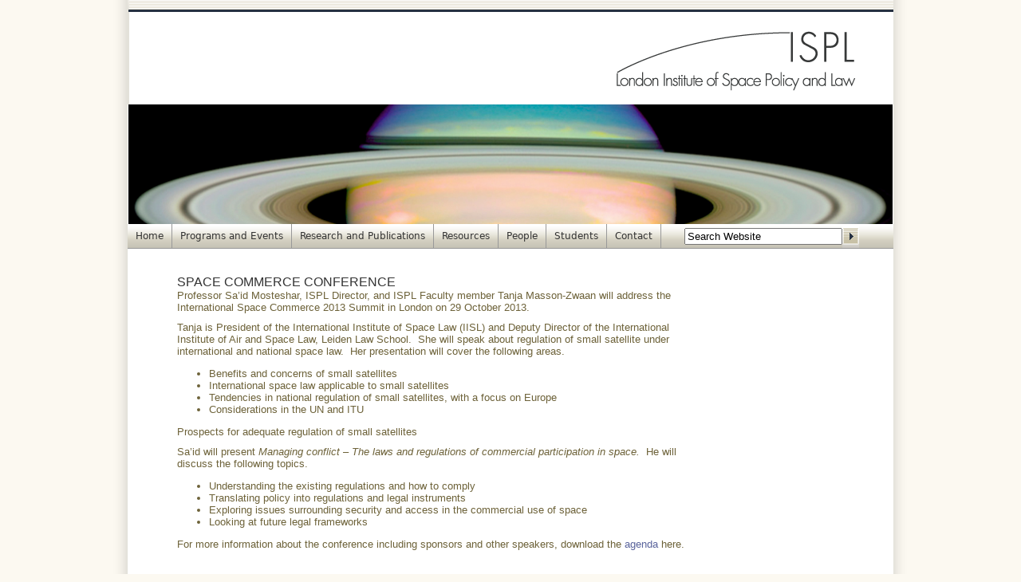

--- FILE ---
content_type: text/html; charset=UTF-8
request_url: https://www.space-institute.org/813space-commerce-conference/
body_size: 10690
content:
<!DOCTYPE html PUBLIC "-//W3C//DTD XHTML 1.0 Transitional//EN" "http://www.w3.org/TR/xhtml1/DTD/xhtml1-transitional.dtd"><html xmlns="http://www.w3.org/1999/xhtml" lang="en-US">
<head profile="http://gmpg.org/xfn/11">
<meta http-equiv="Content-Type" content="text/html; charset=UTF-8" />


 <title>Space Commerce Conference |  London Institute of Space Policy and Law   Space Commerce Conference | London Institute of Space Policy and Law </title>
 <meta name="generator" content="WordPress" /> <!-- leave this for stats (or remove for potential security reasons) -->
 <meta name="author" content="London Institute of Space Policy and Law" />
 <link rel="stylesheet" href="https://www.space-institute.org/wp-content/themes/ispl/style.css" type="text/css" media="screen" />
 <link rel="alternate" type="application/rss+xml" title="London Institute of Space Policy and Law RSS Feed" href="https://www.space-institute.org/feed/" />
 <link rel="pingback" href="https://www.space-institute.org/xmlrpc.php" />
 <meta name='robots' content='max-image-preview:large' />
<link rel="alternate" title="oEmbed (JSON)" type="application/json+oembed" href="https://www.space-institute.org/wp-json/oembed/1.0/embed?url=https%3A%2F%2Fwww.space-institute.org%2F813space-commerce-conference%2F" />
<link rel="alternate" title="oEmbed (XML)" type="text/xml+oembed" href="https://www.space-institute.org/wp-json/oembed/1.0/embed?url=https%3A%2F%2Fwww.space-institute.org%2F813space-commerce-conference%2F&#038;format=xml" />
<style id='wp-img-auto-sizes-contain-inline-css' type='text/css'>
img:is([sizes=auto i],[sizes^="auto," i]){contain-intrinsic-size:3000px 1500px}
/*# sourceURL=wp-img-auto-sizes-contain-inline-css */
</style>
<style id='wp-emoji-styles-inline-css' type='text/css'>

	img.wp-smiley, img.emoji {
		display: inline !important;
		border: none !important;
		box-shadow: none !important;
		height: 1em !important;
		width: 1em !important;
		margin: 0 0.07em !important;
		vertical-align: -0.1em !important;
		background: none !important;
		padding: 0 !important;
	}
/*# sourceURL=wp-emoji-styles-inline-css */
</style>
<style id='wp-block-library-inline-css' type='text/css'>
:root{--wp-block-synced-color:#7a00df;--wp-block-synced-color--rgb:122,0,223;--wp-bound-block-color:var(--wp-block-synced-color);--wp-editor-canvas-background:#ddd;--wp-admin-theme-color:#007cba;--wp-admin-theme-color--rgb:0,124,186;--wp-admin-theme-color-darker-10:#006ba1;--wp-admin-theme-color-darker-10--rgb:0,107,160.5;--wp-admin-theme-color-darker-20:#005a87;--wp-admin-theme-color-darker-20--rgb:0,90,135;--wp-admin-border-width-focus:2px}@media (min-resolution:192dpi){:root{--wp-admin-border-width-focus:1.5px}}.wp-element-button{cursor:pointer}:root .has-very-light-gray-background-color{background-color:#eee}:root .has-very-dark-gray-background-color{background-color:#313131}:root .has-very-light-gray-color{color:#eee}:root .has-very-dark-gray-color{color:#313131}:root .has-vivid-green-cyan-to-vivid-cyan-blue-gradient-background{background:linear-gradient(135deg,#00d084,#0693e3)}:root .has-purple-crush-gradient-background{background:linear-gradient(135deg,#34e2e4,#4721fb 50%,#ab1dfe)}:root .has-hazy-dawn-gradient-background{background:linear-gradient(135deg,#faaca8,#dad0ec)}:root .has-subdued-olive-gradient-background{background:linear-gradient(135deg,#fafae1,#67a671)}:root .has-atomic-cream-gradient-background{background:linear-gradient(135deg,#fdd79a,#004a59)}:root .has-nightshade-gradient-background{background:linear-gradient(135deg,#330968,#31cdcf)}:root .has-midnight-gradient-background{background:linear-gradient(135deg,#020381,#2874fc)}:root{--wp--preset--font-size--normal:16px;--wp--preset--font-size--huge:42px}.has-regular-font-size{font-size:1em}.has-larger-font-size{font-size:2.625em}.has-normal-font-size{font-size:var(--wp--preset--font-size--normal)}.has-huge-font-size{font-size:var(--wp--preset--font-size--huge)}.has-text-align-center{text-align:center}.has-text-align-left{text-align:left}.has-text-align-right{text-align:right}.has-fit-text{white-space:nowrap!important}#end-resizable-editor-section{display:none}.aligncenter{clear:both}.items-justified-left{justify-content:flex-start}.items-justified-center{justify-content:center}.items-justified-right{justify-content:flex-end}.items-justified-space-between{justify-content:space-between}.screen-reader-text{border:0;clip-path:inset(50%);height:1px;margin:-1px;overflow:hidden;padding:0;position:absolute;width:1px;word-wrap:normal!important}.screen-reader-text:focus{background-color:#ddd;clip-path:none;color:#444;display:block;font-size:1em;height:auto;left:5px;line-height:normal;padding:15px 23px 14px;text-decoration:none;top:5px;width:auto;z-index:100000}html :where(.has-border-color){border-style:solid}html :where([style*=border-top-color]){border-top-style:solid}html :where([style*=border-right-color]){border-right-style:solid}html :where([style*=border-bottom-color]){border-bottom-style:solid}html :where([style*=border-left-color]){border-left-style:solid}html :where([style*=border-width]){border-style:solid}html :where([style*=border-top-width]){border-top-style:solid}html :where([style*=border-right-width]){border-right-style:solid}html :where([style*=border-bottom-width]){border-bottom-style:solid}html :where([style*=border-left-width]){border-left-style:solid}html :where(img[class*=wp-image-]){height:auto;max-width:100%}:where(figure){margin:0 0 1em}html :where(.is-position-sticky){--wp-admin--admin-bar--position-offset:var(--wp-admin--admin-bar--height,0px)}@media screen and (max-width:600px){html :where(.is-position-sticky){--wp-admin--admin-bar--position-offset:0px}}

/*# sourceURL=wp-block-library-inline-css */
</style><style id='global-styles-inline-css' type='text/css'>
:root{--wp--preset--aspect-ratio--square: 1;--wp--preset--aspect-ratio--4-3: 4/3;--wp--preset--aspect-ratio--3-4: 3/4;--wp--preset--aspect-ratio--3-2: 3/2;--wp--preset--aspect-ratio--2-3: 2/3;--wp--preset--aspect-ratio--16-9: 16/9;--wp--preset--aspect-ratio--9-16: 9/16;--wp--preset--color--black: #000000;--wp--preset--color--cyan-bluish-gray: #abb8c3;--wp--preset--color--white: #ffffff;--wp--preset--color--pale-pink: #f78da7;--wp--preset--color--vivid-red: #cf2e2e;--wp--preset--color--luminous-vivid-orange: #ff6900;--wp--preset--color--luminous-vivid-amber: #fcb900;--wp--preset--color--light-green-cyan: #7bdcb5;--wp--preset--color--vivid-green-cyan: #00d084;--wp--preset--color--pale-cyan-blue: #8ed1fc;--wp--preset--color--vivid-cyan-blue: #0693e3;--wp--preset--color--vivid-purple: #9b51e0;--wp--preset--gradient--vivid-cyan-blue-to-vivid-purple: linear-gradient(135deg,rgb(6,147,227) 0%,rgb(155,81,224) 100%);--wp--preset--gradient--light-green-cyan-to-vivid-green-cyan: linear-gradient(135deg,rgb(122,220,180) 0%,rgb(0,208,130) 100%);--wp--preset--gradient--luminous-vivid-amber-to-luminous-vivid-orange: linear-gradient(135deg,rgb(252,185,0) 0%,rgb(255,105,0) 100%);--wp--preset--gradient--luminous-vivid-orange-to-vivid-red: linear-gradient(135deg,rgb(255,105,0) 0%,rgb(207,46,46) 100%);--wp--preset--gradient--very-light-gray-to-cyan-bluish-gray: linear-gradient(135deg,rgb(238,238,238) 0%,rgb(169,184,195) 100%);--wp--preset--gradient--cool-to-warm-spectrum: linear-gradient(135deg,rgb(74,234,220) 0%,rgb(151,120,209) 20%,rgb(207,42,186) 40%,rgb(238,44,130) 60%,rgb(251,105,98) 80%,rgb(254,248,76) 100%);--wp--preset--gradient--blush-light-purple: linear-gradient(135deg,rgb(255,206,236) 0%,rgb(152,150,240) 100%);--wp--preset--gradient--blush-bordeaux: linear-gradient(135deg,rgb(254,205,165) 0%,rgb(254,45,45) 50%,rgb(107,0,62) 100%);--wp--preset--gradient--luminous-dusk: linear-gradient(135deg,rgb(255,203,112) 0%,rgb(199,81,192) 50%,rgb(65,88,208) 100%);--wp--preset--gradient--pale-ocean: linear-gradient(135deg,rgb(255,245,203) 0%,rgb(182,227,212) 50%,rgb(51,167,181) 100%);--wp--preset--gradient--electric-grass: linear-gradient(135deg,rgb(202,248,128) 0%,rgb(113,206,126) 100%);--wp--preset--gradient--midnight: linear-gradient(135deg,rgb(2,3,129) 0%,rgb(40,116,252) 100%);--wp--preset--font-size--small: 13px;--wp--preset--font-size--medium: 20px;--wp--preset--font-size--large: 36px;--wp--preset--font-size--x-large: 42px;--wp--preset--spacing--20: 0.44rem;--wp--preset--spacing--30: 0.67rem;--wp--preset--spacing--40: 1rem;--wp--preset--spacing--50: 1.5rem;--wp--preset--spacing--60: 2.25rem;--wp--preset--spacing--70: 3.38rem;--wp--preset--spacing--80: 5.06rem;--wp--preset--shadow--natural: 6px 6px 9px rgba(0, 0, 0, 0.2);--wp--preset--shadow--deep: 12px 12px 50px rgba(0, 0, 0, 0.4);--wp--preset--shadow--sharp: 6px 6px 0px rgba(0, 0, 0, 0.2);--wp--preset--shadow--outlined: 6px 6px 0px -3px rgb(255, 255, 255), 6px 6px rgb(0, 0, 0);--wp--preset--shadow--crisp: 6px 6px 0px rgb(0, 0, 0);}:where(.is-layout-flex){gap: 0.5em;}:where(.is-layout-grid){gap: 0.5em;}body .is-layout-flex{display: flex;}.is-layout-flex{flex-wrap: wrap;align-items: center;}.is-layout-flex > :is(*, div){margin: 0;}body .is-layout-grid{display: grid;}.is-layout-grid > :is(*, div){margin: 0;}:where(.wp-block-columns.is-layout-flex){gap: 2em;}:where(.wp-block-columns.is-layout-grid){gap: 2em;}:where(.wp-block-post-template.is-layout-flex){gap: 1.25em;}:where(.wp-block-post-template.is-layout-grid){gap: 1.25em;}.has-black-color{color: var(--wp--preset--color--black) !important;}.has-cyan-bluish-gray-color{color: var(--wp--preset--color--cyan-bluish-gray) !important;}.has-white-color{color: var(--wp--preset--color--white) !important;}.has-pale-pink-color{color: var(--wp--preset--color--pale-pink) !important;}.has-vivid-red-color{color: var(--wp--preset--color--vivid-red) !important;}.has-luminous-vivid-orange-color{color: var(--wp--preset--color--luminous-vivid-orange) !important;}.has-luminous-vivid-amber-color{color: var(--wp--preset--color--luminous-vivid-amber) !important;}.has-light-green-cyan-color{color: var(--wp--preset--color--light-green-cyan) !important;}.has-vivid-green-cyan-color{color: var(--wp--preset--color--vivid-green-cyan) !important;}.has-pale-cyan-blue-color{color: var(--wp--preset--color--pale-cyan-blue) !important;}.has-vivid-cyan-blue-color{color: var(--wp--preset--color--vivid-cyan-blue) !important;}.has-vivid-purple-color{color: var(--wp--preset--color--vivid-purple) !important;}.has-black-background-color{background-color: var(--wp--preset--color--black) !important;}.has-cyan-bluish-gray-background-color{background-color: var(--wp--preset--color--cyan-bluish-gray) !important;}.has-white-background-color{background-color: var(--wp--preset--color--white) !important;}.has-pale-pink-background-color{background-color: var(--wp--preset--color--pale-pink) !important;}.has-vivid-red-background-color{background-color: var(--wp--preset--color--vivid-red) !important;}.has-luminous-vivid-orange-background-color{background-color: var(--wp--preset--color--luminous-vivid-orange) !important;}.has-luminous-vivid-amber-background-color{background-color: var(--wp--preset--color--luminous-vivid-amber) !important;}.has-light-green-cyan-background-color{background-color: var(--wp--preset--color--light-green-cyan) !important;}.has-vivid-green-cyan-background-color{background-color: var(--wp--preset--color--vivid-green-cyan) !important;}.has-pale-cyan-blue-background-color{background-color: var(--wp--preset--color--pale-cyan-blue) !important;}.has-vivid-cyan-blue-background-color{background-color: var(--wp--preset--color--vivid-cyan-blue) !important;}.has-vivid-purple-background-color{background-color: var(--wp--preset--color--vivid-purple) !important;}.has-black-border-color{border-color: var(--wp--preset--color--black) !important;}.has-cyan-bluish-gray-border-color{border-color: var(--wp--preset--color--cyan-bluish-gray) !important;}.has-white-border-color{border-color: var(--wp--preset--color--white) !important;}.has-pale-pink-border-color{border-color: var(--wp--preset--color--pale-pink) !important;}.has-vivid-red-border-color{border-color: var(--wp--preset--color--vivid-red) !important;}.has-luminous-vivid-orange-border-color{border-color: var(--wp--preset--color--luminous-vivid-orange) !important;}.has-luminous-vivid-amber-border-color{border-color: var(--wp--preset--color--luminous-vivid-amber) !important;}.has-light-green-cyan-border-color{border-color: var(--wp--preset--color--light-green-cyan) !important;}.has-vivid-green-cyan-border-color{border-color: var(--wp--preset--color--vivid-green-cyan) !important;}.has-pale-cyan-blue-border-color{border-color: var(--wp--preset--color--pale-cyan-blue) !important;}.has-vivid-cyan-blue-border-color{border-color: var(--wp--preset--color--vivid-cyan-blue) !important;}.has-vivid-purple-border-color{border-color: var(--wp--preset--color--vivid-purple) !important;}.has-vivid-cyan-blue-to-vivid-purple-gradient-background{background: var(--wp--preset--gradient--vivid-cyan-blue-to-vivid-purple) !important;}.has-light-green-cyan-to-vivid-green-cyan-gradient-background{background: var(--wp--preset--gradient--light-green-cyan-to-vivid-green-cyan) !important;}.has-luminous-vivid-amber-to-luminous-vivid-orange-gradient-background{background: var(--wp--preset--gradient--luminous-vivid-amber-to-luminous-vivid-orange) !important;}.has-luminous-vivid-orange-to-vivid-red-gradient-background{background: var(--wp--preset--gradient--luminous-vivid-orange-to-vivid-red) !important;}.has-very-light-gray-to-cyan-bluish-gray-gradient-background{background: var(--wp--preset--gradient--very-light-gray-to-cyan-bluish-gray) !important;}.has-cool-to-warm-spectrum-gradient-background{background: var(--wp--preset--gradient--cool-to-warm-spectrum) !important;}.has-blush-light-purple-gradient-background{background: var(--wp--preset--gradient--blush-light-purple) !important;}.has-blush-bordeaux-gradient-background{background: var(--wp--preset--gradient--blush-bordeaux) !important;}.has-luminous-dusk-gradient-background{background: var(--wp--preset--gradient--luminous-dusk) !important;}.has-pale-ocean-gradient-background{background: var(--wp--preset--gradient--pale-ocean) !important;}.has-electric-grass-gradient-background{background: var(--wp--preset--gradient--electric-grass) !important;}.has-midnight-gradient-background{background: var(--wp--preset--gradient--midnight) !important;}.has-small-font-size{font-size: var(--wp--preset--font-size--small) !important;}.has-medium-font-size{font-size: var(--wp--preset--font-size--medium) !important;}.has-large-font-size{font-size: var(--wp--preset--font-size--large) !important;}.has-x-large-font-size{font-size: var(--wp--preset--font-size--x-large) !important;}
/*# sourceURL=global-styles-inline-css */
</style>

<style id='classic-theme-styles-inline-css' type='text/css'>
/*! This file is auto-generated */
.wp-block-button__link{color:#fff;background-color:#32373c;border-radius:9999px;box-shadow:none;text-decoration:none;padding:calc(.667em + 2px) calc(1.333em + 2px);font-size:1.125em}.wp-block-file__button{background:#32373c;color:#fff;text-decoration:none}
/*# sourceURL=/wp-includes/css/classic-themes.min.css */
</style>
<link rel='stylesheet' id='contact-form-7-css' href='https://www.space-institute.org/wp-content/plugins/contact-form-7/includes/css/styles.css?ver=6.1' type='text/css' media='all' />
<link rel='stylesheet' id='cmplz-general-css' href='https://www.space-institute.org/wp-content/plugins/complianz-gdpr/assets/css/cookieblocker.min.css?ver=1751710352' type='text/css' media='all' />
<script type="text/javascript" async src="https://www.space-institute.org/wp-content/plugins/burst-statistics/helpers/timeme/timeme.min.js?ver=1751710348" id="burst-timeme-js"></script>
<script type="text/javascript" id="burst-js-extra">
/* <![CDATA[ */
var burst = {"tracking":{"isInitialHit":true,"lastUpdateTimestamp":0,"beacon_url":"https://www.space-institute.org/wp-content/plugins/burst-statistics/endpoint.php"},"options":{"cookieless":0,"pageUrl":"https://www.space-institute.org/813space-commerce-conference/","beacon_enabled":1,"do_not_track":0,"enable_turbo_mode":0,"track_url_change":0,"cookie_retention_days":30},"goals":{"completed":[],"scriptUrl":"https://www.space-institute.org/wp-content/plugins/burst-statistics//assets/js/build/burst-goals.js?v=1751710348","active":[{"ID":"1","title":"Default goal","type":"clicks","status":"active","server_side":"0","url":"*","conversion_metric":"visitors","date_created":"1720498926","date_start":"1720498926","date_end":"0","attribute":"class","attribute_value":"","hook":""}]},"cache":{"uid":null,"fingerprint":null,"isUserAgent":null,"isDoNotTrack":null,"useCookies":null}};
//# sourceURL=burst-js-extra
/* ]]> */
</script>
<script type="text/javascript" async src="https://www.space-institute.org/wp-content/plugins/burst-statistics/assets/js/build/burst.min.js?ver=1751710348" id="burst-js"></script>
<link rel="https://api.w.org/" href="https://www.space-institute.org/wp-json/" /><link rel="alternate" title="JSON" type="application/json" href="https://www.space-institute.org/wp-json/wp/v2/posts/813" /><link rel="EditURI" type="application/rsd+xml" title="RSD" href="https://www.space-institute.org/xmlrpc.php?rsd" />
<link rel="canonical" href="https://www.space-institute.org/813space-commerce-conference/" />
	
</head>
<body data-rsssl=1>
<div id="shadow" style=" background-image:url(https://www.space-institute.org/wp-content/themes/ispl/images/bg_content.gif); background-position:center; background-repeat:repeat-y;">
<div id="container">

 <div id="header" ><a href="https://www.space-institute.org/" title="London Institute of Space Policy and Law"><img src="https://www.space-institute.org/wp-content/themes/ispl/images/top_logo.gif" alt="London Institute of Space Policy and Law" width="960" height="131" border="0" /></a><br />
 <img src="https://www.space-institute.org/wp-content/themes/ispl/images/top_.jpg" alt="ispl" height="150" width="958" title="Saturn infrared view Erich Karkoschka University of Arizona and NASA-ESA Hubble" />
  
<div id="topNav">


<div id="topNav">
  <table width="960" border="0" cellspacing="0" cellpadding="0">
  <tr>
    	<td class="mainMenu" width="673" nowrap="nowrap"><div class="menu-main-container"><ul id="menu-main" class="menu"><li id="menu-item-1118" class="menu-item menu-item-type-post_type menu-item-object-page menu-item-home menu-item-1118"><a href="https://www.space-institute.org/">Home</a></li>
<li id="menu-item-1119" class="menu-item menu-item-type-post_type menu-item-object-page menu-item-1119"><a href="https://www.space-institute.org/programs-and-events/">Programs and Events</a></li>
<li id="menu-item-1120" class="menu-item menu-item-type-post_type menu-item-object-page menu-item-1120"><a href="https://www.space-institute.org/research_and_publications/">Research and Publications</a></li>
<li id="menu-item-1121" class="menu-item menu-item-type-post_type menu-item-object-page menu-item-1121"><a href="https://www.space-institute.org/resources/">Resources</a></li>
<li id="menu-item-1122" class="menu-item menu-item-type-post_type menu-item-object-page menu-item-1122"><a href="https://www.space-institute.org/people/">People</a></li>
<li id="menu-item-1123" class="menu-item menu-item-type-post_type menu-item-object-page menu-item-1123"><a href="https://www.space-institute.org/students/">Students</a></li>
<li id="menu-item-1124" class="menu-item menu-item-type-post_type menu-item-object-page menu-item-1124"><a href="https://www.space-institute.org/contact/">Contact</a></li>
</ul></div></td>
		<td width="287"><div style="float:right; margin:0 40px 0 0; vertical-align:top;">
<form method="get" id="searchform" action="https://www.space-institute.org/">
<table border="0" cellspacing="0" cellpadding="0" width="250">
  <tr>
    <td><input type="text" value="Search Website" name="s" id="s"  style="width:190px; margin-left:25px;" onFocus="this.value=''" /></td>
    <td width="50"><input name="SeanrchBtn" type="image" src="https://www.space-institute.org/wp-content/themes/ispl/images/btn_search.gif" width="21" height="31" border="0" alt="search" /></td>
  </tr>
</table>

	
	
</form>
</div>
</td>
  </tr>
</table>
</div>
  <!-- end #topNav -->
 </div><!-- end #header -->
<div id="content">
 <div class="post" id="post-813">
     <h2>Space Commerce Conference</h2>
   <!--<a href="https://www.space-institute.org/813space-commerce-conference/" rel="bookmark">Space Commerce Conference</a> -->
   <p>Professor Sa’id Mosteshar, ISPL Director, and ISPL Faculty member Tanja Masson-Zwaan will address the International Space Commerce 2013 Summit in London on 29 October 2013. </p>
<p>Tanja is President of the International Institute of Space Law (IISL) and Deputy Director of the International Institute of Air and Space Law, Leiden Law School.  She will speak about regulation of small satellite under international and national space law.  Her presentation will cover the following areas.</p>
<ul>
<li>Benefits and concerns of small satellites</li>
<li>International space law applicable to small satellites</li>
<li>Tendencies in national regulation of small satellites, with a focus on Europe</li>
<li>Considerations in the UN and ITU</li>
</ul>
<p>Prospects for adequate regulation of small satellites </p>
<p>Sa’id will present <i>Managing conflict &#8211; The laws and regulations of commercial participation in space.  </i>He will discuss the following topics.</p>
<ul>
<li>Understanding the existing regulations and how to comply</li>
<li>Translating policy into regulations and legal instruments</li>
<li>Exploring issues surrounding security and access in the commercial use of space</li>
<li>Looking at future legal frameworks </li>
</ul>
<p>For more information about the conference including sponsors and other speakers, download the <a href="https://www.space-institute.org/app/uploads/1382870566_ISC_2013_Summit__Agenda_without_RF.pdf">agenda</a> here.</p>
<p>&nbsp;</p>
<p>&nbsp;</p>

   
   <div id="postmeta" style="display:none;">
<!--    <p><span>Comments Off<span class="screen-reader-text"> on Space Commerce Conference</span></span> -->
<!--    <p >Categories <a href="https://www.space-institute.org/category/news/ispl-faculty-events/" rel="category tag">ISPL Faculty Events</a>, <a href="https://www.space-institute.org/category/news/" rel="category tag">News</a>, <a href="https://www.space-institute.org/category/news/space-regulation/satellite-law/" rel="category tag">Satellite Law</a>, <a href="https://www.space-institute.org/category/news/space-commerce/" rel="category tag">Space Commerce</a>, <a href="https://www.space-institute.org/category/news/space-regulation/" rel="category tag">Space Regulation</a> | Tags: </p> -->

    <p>You can follow any follow up comments to this entry through the <a href="https://www.space-institute.org/813space-commerce-conference/feed/">RSS 2.0</a> feed.</p>
   </div><!-- end #postmeta -->

     </div><!-- end .post & #post"#" -->
</div><!-- end #content -->

<div id="sidebar" style="display:none;">
 <ul>
  <!-- Widgetized sidebar, if you have the plugin installed. If you don't have it installed, then I did all this work for nothing! -->
  
      

    

   <li>
    <li class="pagenav"><h2>Pages</h2><ul><li class="page_item page-item-21"><a href="https://www.space-institute.org/accessibility/">Accessibility</a></li>
<li class="page_item page-item-19 page_item_has_children"><a href="https://www.space-institute.org/contact/">Contact</a>
<ul class='children'>
	<li class="page_item page-item-71"><a href="https://www.space-institute.org/contact/mail-form/">Contact Form</a></li>
	<li class="page_item page-item-143"><a href="https://www.space-institute.org/contact/map/">Map</a></li>
	<li class="page_item page-item-468"><a href="https://www.space-institute.org/contact/directions/">Directions</a></li>
	<li class="page_item page-item-136"><a href="https://www.space-institute.org/contact/events-notification/">Events Notification</a></li>
</ul>
</li>
<li class="page_item page-item-2684"><a href="https://www.space-institute.org/cookie-policy-uk/">Cookie Policy (UK)</a></li>
<li class="page_item page-item-185"><a href="https://www.space-institute.org/esa-project-evidence-from-space-earth-observation/">ESA Project: Evidence from Space, Earth Observation in Legal Proceedings</a></li>
<li class="page_item page-item-2"><a href="https://www.space-institute.org/">Home</a></li>
<li class="page_item page-item-2057"><a href="https://www.space-institute.org/ispl-webinar-on-indian-space-policy-and-law/">ISPL Webinar on Indian Space Policy and Law</a></li>
<li class="page_item page-item-23"><a href="https://www.space-institute.org/legal/">Legal Notices</a></li>
<li class="page_item page-item-11 page_item_has_children"><a href="https://www.space-institute.org/people/">People</a>
<ul class='children'>
	<li class="page_item page-item-31"><a href="https://www.space-institute.org/people/trustees/">Trustees</a></li>
	<li class="page_item page-item-34"><a href="https://www.space-institute.org/people/advisory_board/">Advisory Board</a></li>
	<li class="page_item page-item-57"><a href="https://www.space-institute.org/people/faculty/">Faculty</a></li>
</ul>
</li>
<li class="page_item page-item-15 page_item_has_children"><a href="https://www.space-institute.org/programs-and-events/">Programs and Events</a>
<ul class='children'>
	<li class="page_item page-item-116"><a href="https://www.space-institute.org/programs-and-events/postgraduate-programs/">Postgraduates</a></li>
	<li class="page_item page-item-123"><a href="https://www.space-institute.org/programs-and-events/space-policy-and-law-undergraduate-courses/">Undergraduates</a></li>
	<li class="page_item page-item-121"><a href="https://www.space-institute.org/programs-and-events/seminars-conferences-workshops/">Seminars, Conferences &#038; Workshops</a></li>
	<li class="page_item page-item-125"><a href="https://www.space-institute.org/programs-and-events/courses-training/">Courses &#038; Training</a></li>
	<li class="page_item page-item-127"><a href="https://www.space-institute.org/programs-and-events/cpd-for-solicitors-and-barristers/">CPD Provision</a></li>
</ul>
</li>
<li class="page_item page-item-17 page_item_has_children"><a href="https://www.space-institute.org/research_and_publications/">Research and Publications</a>
<ul class='children'>
	<li class="page_item page-item-1362"><a href="https://www.space-institute.org/research_and_publications/visiting-researchers-2/">Visiting Researchers</a></li>
	<li class="page_item page-item-192"><a href="https://www.space-institute.org/research_and_publications/research/">Research</a></li>
	<li class="page_item page-item-150"><a href="https://www.space-institute.org/research_and_publications/publications/">Publications</a></li>
	<li class="page_item page-item-327"><a href="https://www.space-institute.org/research_and_publications/public-search/">Search Documents</a></li>
	<li class="page_item page-item-152"><a href="https://www.space-institute.org/research_and_publications/log-in-for-registered-users/">Log-in for Registered Users</a></li>
</ul>
</li>
<li class="page_item page-item-7"><a href="https://www.space-institute.org/resources/">Resources</a></li>
<li class="page_item page-item-25"><a href="https://www.space-institute.org/sitemap/">Sitemap</a></li>
<li class="page_item page-item-1116"><a href="https://www.space-institute.org/students/">Students</a></li>
<li class="page_item page-item-9"><a href="https://www.space-institute.org/teaching/">Teaching</a></li>
<li class="page_item page-item-325"><a href="https://www.space-institute.org/test-form/">test form</a></li>
</ul></li>   <li>

   <li>
    <h2>Recent Posts</h2>
    	<li><a href='https://www.space-institute.org/space-policy-and-law-course-2025-cpd/'>SPACE POLICY AND LAW COURSE 2025  CPD</a></li>
	<li><a href='https://www.space-institute.org/ai-use-in-space-cpd-policy-and-legal-considerations/'>AI USE IN SPACE (CPD) &#8211; Policy and Legal Considerations</a></li>
	<li><a href='https://www.space-institute.org/space-warfare-course/'>SPACE WARFARE &#8211; Political and Legal Fundamentals</a></li>
	<li><a href='https://www.space-institute.org/strategic-collaboration-with-espi/'>Strategic Collaboration with ESPI</a></li>
	<li><a href='https://www.space-institute.org/space-policy-and-law-course-2023-cpd-2/'>SPACE POLICY AND LAW COURSE 2023 CPD</a></li>
	<li><a href='https://www.space-institute.org/uk-space-sustainability-measures/'>UK Space Sustainability Measures</a></li>
	<li><a href='https://www.space-institute.org/space-policy-and-law-course-cpd-3/'>Space Policy and Law Course 2022  CPD</a></li>
	<li><a href='https://www.space-institute.org/space-related-items-in-germanys-new-special-fund-bundeswehr/'>Space-related items in Germany&#8217;s new Special Fund Bundeswehr</a></li>
	<li><a href='https://www.space-institute.org/us-bans-da-asat-tests/'>US Bans DA-ASAT Tests</a></li>
	<li><a href='https://www.space-institute.org/ukraine-war-impact-on-space/'>Ukraine War Impact on Space</a></li>
   </li>

   <li>
    <h2>Monthly Archives</h2>
    <ul>
     	<li><a href='https://www.space-institute.org/2025/05/'>May 2025</a></li>
	<li><a href='https://www.space-institute.org/2023/05/'>May 2023</a></li>
	<li><a href='https://www.space-institute.org/2023/03/'>March 2023</a></li>
	<li><a href='https://www.space-institute.org/2022/07/'>July 2022</a></li>
	<li><a href='https://www.space-institute.org/2022/06/'>June 2022</a></li>
	<li><a href='https://www.space-institute.org/2022/04/'>April 2022</a></li>
	<li><a href='https://www.space-institute.org/2022/03/'>March 2022</a></li>
	<li><a href='https://www.space-institute.org/2022/01/'>January 2022</a></li>
	<li><a href='https://www.space-institute.org/2021/12/'>December 2021</a></li>
	<li><a href='https://www.space-institute.org/2021/11/'>November 2021</a></li>
	<li><a href='https://www.space-institute.org/2021/09/'>September 2021</a></li>
	<li><a href='https://www.space-institute.org/2021/06/'>June 2021</a></li>
	<li><a href='https://www.space-institute.org/2021/03/'>March 2021</a></li>
	<li><a href='https://www.space-institute.org/2021/01/'>January 2021</a></li>
	<li><a href='https://www.space-institute.org/2020/10/'>October 2020</a></li>
	<li><a href='https://www.space-institute.org/2020/07/'>July 2020</a></li>
	<li><a href='https://www.space-institute.org/2020/04/'>April 2020</a></li>
	<li><a href='https://www.space-institute.org/2020/02/'>February 2020</a></li>
	<li><a href='https://www.space-institute.org/2019/11/'>November 2019</a></li>
	<li><a href='https://www.space-institute.org/2019/06/'>June 2019</a></li>
	<li><a href='https://www.space-institute.org/2018/10/'>October 2018</a></li>
	<li><a href='https://www.space-institute.org/2018/07/'>July 2018</a></li>
	<li><a href='https://www.space-institute.org/2018/04/'>April 2018</a></li>
	<li><a href='https://www.space-institute.org/2018/03/'>March 2018</a></li>
	<li><a href='https://www.space-institute.org/2018/02/'>February 2018</a></li>
	<li><a href='https://www.space-institute.org/2017/11/'>November 2017</a></li>
	<li><a href='https://www.space-institute.org/2017/03/'>March 2017</a></li>
	<li><a href='https://www.space-institute.org/2016/07/'>July 2016</a></li>
	<li><a href='https://www.space-institute.org/2016/04/'>April 2016</a></li>
	<li><a href='https://www.space-institute.org/2015/09/'>September 2015</a></li>
	<li><a href='https://www.space-institute.org/2015/07/'>July 2015</a></li>
	<li><a href='https://www.space-institute.org/2015/03/'>March 2015</a></li>
	<li><a href='https://www.space-institute.org/2015/02/'>February 2015</a></li>
	<li><a href='https://www.space-institute.org/2015/01/'>January 2015</a></li>
	<li><a href='https://www.space-institute.org/2014/12/'>December 2014</a></li>
	<li><a href='https://www.space-institute.org/2014/11/'>November 2014</a></li>
	<li><a href='https://www.space-institute.org/2014/09/'>September 2014</a></li>
	<li><a href='https://www.space-institute.org/2014/07/'>July 2014</a></li>
	<li><a href='https://www.space-institute.org/2014/06/'>June 2014</a></li>
	<li><a href='https://www.space-institute.org/2014/04/'>April 2014</a></li>
	<li><a href='https://www.space-institute.org/2014/02/'>February 2014</a></li>
	<li><a href='https://www.space-institute.org/2013/12/'>December 2013</a></li>
	<li><a href='https://www.space-institute.org/2013/11/'>November 2013</a></li>
	<li><a href='https://www.space-institute.org/2013/10/'>October 2013</a></li>
	<li><a href='https://www.space-institute.org/2013/09/'>September 2013</a></li>
	<li><a href='https://www.space-institute.org/2013/07/'>July 2013</a></li>
	<li><a href='https://www.space-institute.org/2013/05/'>May 2013</a></li>
	<li><a href='https://www.space-institute.org/2013/02/'>February 2013</a></li>
	<li><a href='https://www.space-institute.org/2012/10/'>October 2012</a></li>
	<li><a href='https://www.space-institute.org/2012/07/'>July 2012</a></li>
	<li><a href='https://www.space-institute.org/2012/02/'>February 2012</a></li>
	<li><a href='https://www.space-institute.org/2011/11/'>November 2011</a></li>
	<li><a href='https://www.space-institute.org/2011/01/'>January 2011</a></li>
	<li><a href='https://www.space-institute.org/2010/10/'>October 2010</a></li>
	<li><a href='https://www.space-institute.org/2010/08/'>August 2010</a></li>
    </ul>
   </li>

   <li>
    <li class="categories"><h2>Categories</h2><ul>	<li class="cat-item cat-item-1"><a href="https://www.space-institute.org/category/news/">News</a> (75)
<ul class='children'>
	<li class="cat-item cat-item-10"><a href="https://www.space-institute.org/category/news/ispl-faculty-events/">ISPL Faculty Events</a> (23)
</li>
	<li class="cat-item cat-item-26"><a href="https://www.space-institute.org/category/news/people-at-ispl/">People at ISPL</a> (1)
</li>
	<li class="cat-item cat-item-13"><a href="https://www.space-institute.org/category/news/space-commerce/">Space Commerce</a> (18)
	<ul class='children'>
	<li class="cat-item cat-item-21"><a href="https://www.space-institute.org/category/news/space-commerce/space-insurance-space-commerce/">Space Insurance</a> (1)
</li>
	<li class="cat-item cat-item-17"><a href="https://www.space-institute.org/category/news/space-commerce/space-tourism/">Space Tourism</a> (5)
</li>
	</ul>
</li>
	<li class="cat-item cat-item-23"><a href="https://www.space-institute.org/category/news/outer-space-news/">Space Events</a> (5)
</li>
	<li class="cat-item cat-item-5"><a href="https://www.space-institute.org/category/news/space-law/">Space Law</a> (19)
	<ul class='children'>
	<li class="cat-item cat-item-16"><a href="https://www.space-institute.org/category/news/space-law/space-law-education/">Space Law Education</a> (15)
</li>
	</ul>
</li>
	<li class="cat-item cat-item-22"><a href="https://www.space-institute.org/category/news/outer-space-policy/">Space Policy</a> (7)
</li>
	<li class="cat-item cat-item-14"><a href="https://www.space-institute.org/category/news/space-regulation/">Space Regulation</a> (17)
	<ul class='children'>
	<li class="cat-item cat-item-20"><a href="https://www.space-institute.org/category/news/space-regulation/space-frequency-regulation/">Frequency Regulation</a> (2)
</li>
	<li class="cat-item cat-item-15"><a href="https://www.space-institute.org/category/news/space-regulation/satellite-law/">Satellite Law</a> (10)
</li>
	</ul>
</li>
	<li class="cat-item cat-item-18"><a href="https://www.space-institute.org/category/news/sustainable-outer-space/">Sustainable Use of Outer Space</a> (18)
	<ul class='children'>
	<li class="cat-item cat-item-19"><a href="https://www.space-institute.org/category/news/sustainable-outer-space/space-security/">Security in Space</a> (8)
</li>
	<li class="cat-item cat-item-12"><a href="https://www.space-institute.org/category/news/sustainable-outer-space/space-debris-2/">Space Debris</a> (11)
</li>
	<li class="cat-item cat-item-11"><a href="https://www.space-institute.org/category/news/sustainable-outer-space/space-situational-awareness/">Space Situational Awareness</a> (5)
</li>
	</ul>
</li>
</ul>
</li>
</ul></li>   </li>

   <li>
    <h2>Blogroll</h2>
    <li id="linkcat-2" class="linkcat"><h2>Blogroll</h2>
	<ul class='xoxo blogroll'>
<li><a href="https://www.space-institute.org/?page_id=2048&#038;preview=true" title="Christoph Beischl PhD">Christoph Beischl</a></li>
<li><a href="http://codex.wordpress.org/">Documentation</a></li>
<li><a href="https://airandspacelaw.olemiss.edu/journal-of-space-law/writing-competition/" title="JSL Bin Cheng Writing Competition">https://airandspacelaw.olemiss.edu/journal-of-space-law/writing-competition/</a></li>
<li><a href="http://wordpress.org/extend/plugins/">Plugins</a></li>
<li><a href="http://wordpress.org/extend/ideas/">Suggest Ideas</a></li>
<li><a href="http://wordpress.org/support/">Support Forum</a></li>
<li><a href="http://wordpress.org/extend/themes/">Themes</a></li>
<li><a href="http://wordpress.org/development/">WordPress Blog</a></li>
<li><a href="http://planet.wordpress.org/">WordPress Planet</a></li>

	</ul>
</li>
   </li>
   </ul>
</div><!-- end #sidebar --></div><!-- end #container -->
</div><!-- end #shadow -->
<div id="footer" >
<table width="960" border="0" align="center" cellpadding="0" cellspacing="0">
  <tr>
    <td width="786" style="font-size:11px;"><br />
      <a href="https://www.space-institute.org/">Home</a>  |  <a href="https://www.space-institute.org/programs-and-events/">Programs & Events</a>  |  <a href="https://www.space-institute.org/research_and_publications">Research & Publications</a>  |  <a href="https://www.space-institute.org/resources">Resources</a>  |  <a href="https://www.space-institute.org/people">People</a>  |  <a href="https://www.space-institute.org/contact">Contact</a>  |  
      <a href="https://www.space-institute.org/accessibility">Accessibility</a>   |   <a href="https://www.space-institute.org/legal">Legal  Notices</a>   |   <a href="https://www.space-institute.org/sitemap">Sitemap</a></td>
    <td width="174" align="right" style="text-align:right; font-size:11px"><br />
      &copy;2026 ISPL</td>
  </tr>
</table>
<div style="height:20px" > </div>
</div><!-- end #footer -->
<script type="speculationrules">
{"prefetch":[{"source":"document","where":{"and":[{"href_matches":"/*"},{"not":{"href_matches":["/wp-*.php","/wp-admin/*","/wp-content/uploads/*","/wp-content/*","/wp-content/plugins/*","/wp-content/themes/ispl/*","/*\\?(.+)"]}},{"not":{"selector_matches":"a[rel~=\"nofollow\"]"}},{"not":{"selector_matches":".no-prefetch, .no-prefetch a"}}]},"eagerness":"conservative"}]}
</script>
			<script data-category="functional">
											</script>
			<script type="text/javascript" src="https://www.space-institute.org/wp-includes/js/dist/hooks.min.js?ver=dd5603f07f9220ed27f1" id="wp-hooks-js"></script>
<script type="text/javascript" src="https://www.space-institute.org/wp-includes/js/dist/i18n.min.js?ver=c26c3dc7bed366793375" id="wp-i18n-js"></script>
<script type="text/javascript" id="wp-i18n-js-after">
/* <![CDATA[ */
wp.i18n.setLocaleData( { 'text direction\u0004ltr': [ 'ltr' ] } );
//# sourceURL=wp-i18n-js-after
/* ]]> */
</script>
<script type="text/javascript" src="https://www.space-institute.org/wp-content/plugins/contact-form-7/includes/swv/js/index.js?ver=6.1" id="swv-js"></script>
<script type="text/javascript" id="contact-form-7-js-before">
/* <![CDATA[ */
var wpcf7 = {
    "api": {
        "root": "https:\/\/www.space-institute.org\/wp-json\/",
        "namespace": "contact-form-7\/v1"
    }
};
//# sourceURL=contact-form-7-js-before
/* ]]> */
</script>
<script type="text/javascript" src="https://www.space-institute.org/wp-content/plugins/contact-form-7/includes/js/index.js?ver=6.1" id="contact-form-7-js"></script>
<script id="wp-emoji-settings" type="application/json">
{"baseUrl":"https://s.w.org/images/core/emoji/17.0.2/72x72/","ext":".png","svgUrl":"https://s.w.org/images/core/emoji/17.0.2/svg/","svgExt":".svg","source":{"concatemoji":"https://www.space-institute.org/wp-includes/js/wp-emoji-release.min.js?ver=aa82c9b2056961bae706e61a8fba678a"}}
</script>
<script type="module">
/* <![CDATA[ */
/*! This file is auto-generated */
const a=JSON.parse(document.getElementById("wp-emoji-settings").textContent),o=(window._wpemojiSettings=a,"wpEmojiSettingsSupports"),s=["flag","emoji"];function i(e){try{var t={supportTests:e,timestamp:(new Date).valueOf()};sessionStorage.setItem(o,JSON.stringify(t))}catch(e){}}function c(e,t,n){e.clearRect(0,0,e.canvas.width,e.canvas.height),e.fillText(t,0,0);t=new Uint32Array(e.getImageData(0,0,e.canvas.width,e.canvas.height).data);e.clearRect(0,0,e.canvas.width,e.canvas.height),e.fillText(n,0,0);const a=new Uint32Array(e.getImageData(0,0,e.canvas.width,e.canvas.height).data);return t.every((e,t)=>e===a[t])}function p(e,t){e.clearRect(0,0,e.canvas.width,e.canvas.height),e.fillText(t,0,0);var n=e.getImageData(16,16,1,1);for(let e=0;e<n.data.length;e++)if(0!==n.data[e])return!1;return!0}function u(e,t,n,a){switch(t){case"flag":return n(e,"\ud83c\udff3\ufe0f\u200d\u26a7\ufe0f","\ud83c\udff3\ufe0f\u200b\u26a7\ufe0f")?!1:!n(e,"\ud83c\udde8\ud83c\uddf6","\ud83c\udde8\u200b\ud83c\uddf6")&&!n(e,"\ud83c\udff4\udb40\udc67\udb40\udc62\udb40\udc65\udb40\udc6e\udb40\udc67\udb40\udc7f","\ud83c\udff4\u200b\udb40\udc67\u200b\udb40\udc62\u200b\udb40\udc65\u200b\udb40\udc6e\u200b\udb40\udc67\u200b\udb40\udc7f");case"emoji":return!a(e,"\ud83e\u1fac8")}return!1}function f(e,t,n,a){let r;const o=(r="undefined"!=typeof WorkerGlobalScope&&self instanceof WorkerGlobalScope?new OffscreenCanvas(300,150):document.createElement("canvas")).getContext("2d",{willReadFrequently:!0}),s=(o.textBaseline="top",o.font="600 32px Arial",{});return e.forEach(e=>{s[e]=t(o,e,n,a)}),s}function r(e){var t=document.createElement("script");t.src=e,t.defer=!0,document.head.appendChild(t)}a.supports={everything:!0,everythingExceptFlag:!0},new Promise(t=>{let n=function(){try{var e=JSON.parse(sessionStorage.getItem(o));if("object"==typeof e&&"number"==typeof e.timestamp&&(new Date).valueOf()<e.timestamp+604800&&"object"==typeof e.supportTests)return e.supportTests}catch(e){}return null}();if(!n){if("undefined"!=typeof Worker&&"undefined"!=typeof OffscreenCanvas&&"undefined"!=typeof URL&&URL.createObjectURL&&"undefined"!=typeof Blob)try{var e="postMessage("+f.toString()+"("+[JSON.stringify(s),u.toString(),c.toString(),p.toString()].join(",")+"));",a=new Blob([e],{type:"text/javascript"});const r=new Worker(URL.createObjectURL(a),{name:"wpTestEmojiSupports"});return void(r.onmessage=e=>{i(n=e.data),r.terminate(),t(n)})}catch(e){}i(n=f(s,u,c,p))}t(n)}).then(e=>{for(const n in e)a.supports[n]=e[n],a.supports.everything=a.supports.everything&&a.supports[n],"flag"!==n&&(a.supports.everythingExceptFlag=a.supports.everythingExceptFlag&&a.supports[n]);var t;a.supports.everythingExceptFlag=a.supports.everythingExceptFlag&&!a.supports.flag,a.supports.everything||((t=a.source||{}).concatemoji?r(t.concatemoji):t.wpemoji&&t.twemoji&&(r(t.twemoji),r(t.wpemoji)))});
//# sourceURL=https://www.space-institute.org/wp-includes/js/wp-emoji-loader.min.js
/* ]]> */
</script>
</body></html>

--- FILE ---
content_type: text/css
request_url: https://www.space-institute.org/wp-content/themes/ispl/style.css
body_size: 2568
content:
/* 
Theme Name: ISPL
Theme URL: http://RILEY-MEDIA.COM/

span, applet, object, iframe, blockquote, pre, abbr, del, dfn, em, font, ins, kbd, q, s, samp, acronym, address, big, cite, code,small, strike, strong, sub, sup, tt, var,dl, dt, dd, ol, ul, li,fieldset, form, label, legend,table, caption, tbody, tfoot, thead, tr, th, td {font-size:100%;font-family:Verdana, Arial, Helvetica, sans-serif;margin:0;padding:0;border:0;outline:0;font-weight:inherit;font-style:inherit;}
*/

html, body { background-color:#fcf9f1; text-align: center; margin:0; padding:0; font-family:Verdana, Arial, Helvetica, sans-serif; font-size:13px; color:#6d6239; }

caption, th, td {text-align:left;font-weight:normal;}

table {border-collapse:separate;border-spacing:0;}

blockquote:before,blockquote:after,q:before,q:after {content: "";}

blockquote, q {quotes: "" "";}
a { color:#5a649c; text-decoration:none; }
a:hover { color:#242d5f; }
strong { font-weight:normal; color:#000;  }

h1, h2, h3, h4, h5, h6 {  margin-bottom:0; color:#333;   } /* color:#857847; */
h1 { text-decoration:none; font-size:20px; font-weight:normal; text-transform: uppercase; color:#857847; margin:0 0 10px 0;}
h2 { text-decoration:none; font-size:16px; font-weight:normal; text-transform: uppercase;}
h3 { text-decoration:none; font-size:14px; color:#666;}
p { margin-bottom:10px; margin-top:0; }
/*

Here is a list of all the <DIV>s in Whiteboard.
*/

label {color:#333;}
img { border:0; margin:0; padding:0;  }

#container{margin:auto; width:960px; background-color:#FFFFFF; }
.post{}
.postmeta{}
.postnavigation{}
#searchform{}
#sidebar{}
#comments
.comments_navigation{}
.comments_navigation{}
.comments_reply{}
.comments_text{}
.comments_meta{}
/* background-color:#fcf9f1;  background-image:url(images/bg_footer.gif); background-repeat: no-repeat; */
#topNav { 	width:960px; height:31px; background-image: url(images/bg_nav.gif);  }
#content { 	text-align:left; width:650px; padding:20px 40px 0 62px; } /* width:550px;  */
#footer { 	width:1000px; height:31px; text-align:left; margin:auto; background-color:#fcf9f1;  background-image:url(images/bg_footer.gif); background-repeat: no-repeat; padding:0; color:#666666;   }
#footer a { color:#666666; text-decoration:none;  }


#topNav li { display: inline; list-style-type: none; float: left;}
#topNav ul { margin:0; padding:0; }
#topNav a { color:#333333; font-family:verdana, sans; font-size:12px; text-decoration:none; }
#topNav { color:#ffffff; font-size:10px; }

.mainMenu .current-menu-item {
	background: #fcfcfa; /* Old browsers */
	background: -moz-linear-gradient(top,  #fcfcfa 0%, #9f9a84 100%); /* FF3.6+ */
	background: -webkit-gradient(linear, left top, left bottom, color-stop(0%,#fcfcfa), color-stop(100%,#9f9a84)); /* Chrome,Safari4+ */
	background: -webkit-linear-gradient(top,  #fcfcfa 0%,#9f9a84 100%); /* Chrome10+,Safari5.1+ */
	background: -o-linear-gradient(top,  #fcfcfa 0%,#9f9a84 100%); /* Opera 11.10+ */
	background: -ms-linear-gradient(top,  #fcfcfa 0%,#9f9a84 100%); /* IE10+ */
	background: linear-gradient(to bottom,  #fcfcfa 0%,#9f9a84 100%); /* W3C */
	filter: progid:DXImageTransform.Microsoft.gradient( startColorstr='#fcfcfa', endColorstr='#9f9a84',GradientType=0 ); /* IE6-9 */
}

.mainMenu li a {
	padding: 8px 10px 8px 10px;
	color: #545c65;
	border-right: #999999 1px solid;
	display: block;
}


#contentRight { float:right; width:180px;  text-align:left;  } /*background-color:#fcf9f1; width:287px; */
#contentRight li { border-bottom:#a39c84 solid 1px; list-style-type: none; color:#333333;   }
#newsSide { background-color:#FFFFFF; padding: 30px 40px 0 0; font-size:12px;   }
#newsSide a { text-decoration:none; color:#666666;   }
#sideQuote { background-color:#FFFFFF; padding: 60px 40px 0 0; font-size:12px; font-style:italic; line-height: 24px; }

.printMe a {text-decoration:none; color:#999999;}

#contentRight strong {color: #bb8c47;}


/* End captions */
.sMenu ul {
border-left:#a39c84 solid 1px;
border-top:#a39c84 solid 1px;
border-right:#a39c84 solid 1px;
text-align:left;
margin:0 50px 0 0; 
padding:0;
font-size:11px;

}

.sMenu li {
background-color:#fffefd;
list-style-type: none;
list-style-image: none;
margin:0;  /* 5px 0 5px 0; */
padding:3px;


/*padding:5px 0 5px 0;background-image:url(<?php bloginfo('template_directory'); ?>/images/bg_2ndBtn.gif);*/
}
.sMenu li ul {
padding:0 0 0 20px;
}
.sMenu li ul li{
}

.sMenu li a {
margin:0;
color:#666666;
font-weight:normal;
text-decoration:none;

}

.sMenu li.current_page_item {
background-color:#fffefd;
background-image:url(images/bg_btn.gif); 
background-repeat:repeat-x;
/*
*/

}

.sMenu li {
padding:5px;
/*
background-color:#CCCCCC;
*/
}

.sMenu li.current_page_item a {


}
.alt { color:#000000;   }


/* =WordPress Core
-------------------------------------------------------------- */
.alignnone {
    margin: 5px 20px 20px 0;
}

.aligncenter,
div.aligncenter {
    display: block;
    margin: 5px auto 5px auto;
}

.alignright {
    float:right;
    margin: 5px 0 20px 20px;
}

.alignleft {
    float: left;
    margin: 5px 20px 20px 0;
}

a img.alignright {
    float: right;
    margin: 5px 0 20px 20px;
}

a img.alignnone {
    margin: 5px 20px 20px 0;
}

a img.alignleft {
    float: left;
    margin: 5px 20px 20px 0;
}

a img.aligncenter {
    display: block;
    margin-left: auto;
    margin-right: auto
}

.wp-caption {
    background: #fff;
    border: 1px solid #f0f0f0;
    max-width: 96%; /* Image does not overflow the content area */
    padding: 5px 3px 10px;
    text-align: center;
}

.wp-caption.alignnone {
    margin: 5px 20px 20px 0;
}

.wp-caption.alignleft {
    margin: 5px 20px 20px 0;
}

.wp-caption.alignright {
    margin: 5px 0 20px 20px;
}

.wp-caption img {
    border: 0 none;
    height: auto;
    margin: 0;
    max-width: 98.5%;
    padding: 0;
    width: auto;
}

.wp-caption p.wp-caption-text {
    font-size: 11px;
    line-height: 17px;
    margin: 0;
    padding: 0 4px 5px;
}

/* Text meant only for screen readers. */
.screen-reader-text {
	clip: rect(1px, 1px, 1px, 1px);
	position: absolute !important;
	height: 1px;
	width: 1px;
	overflow: hidden;
}

.screen-reader-text:hover,
.screen-reader-text:active,
.screen-reader-text:focus {
	background-color: #f1f1f1;
	border-radius: 3px;
	box-shadow: 0 0 2px 2px rgba(0, 0, 0, 0.6);
	clip: auto !important;
	color: #21759b;
	display: block;
	font-size: 14px;
	font-size: 0.875rem;
	font-weight: bold;
	height: auto;
	left: 5px;
	line-height: normal;
	padding: 15px 23px 14px;
	text-decoration: none;
	top: 5px;
	width: auto;
	z-index: 100000; /* Above WP toolbar. */
}
